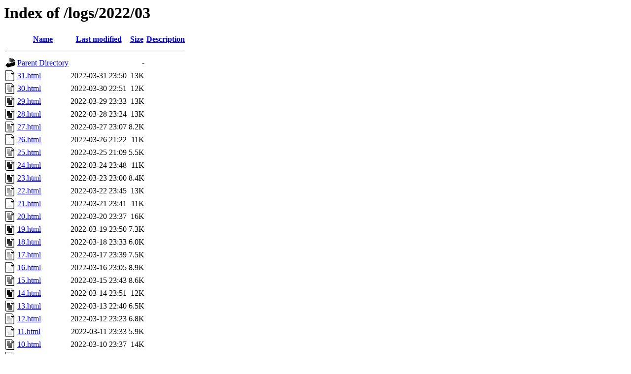

--- FILE ---
content_type: text/html;charset=ISO-8859-1
request_url: https://code.gnucash.org/logs/2022/03/?C=N;O=D
body_size: 7145
content:
<!DOCTYPE HTML PUBLIC "-//W3C//DTD HTML 3.2 Final//EN">
<html>
 <head>
  <title>Index of /logs/2022/03</title>
 </head>
 <body>
<h1>Index of /logs/2022/03</h1>
  <table>
   <tr><th valign="top"><img src="/icons/blank.gif" alt="[ICO]"></th><th><a href="?C=N;O=A">Name</a></th><th><a href="?C=M;O=A">Last modified</a></th><th><a href="?C=S;O=A">Size</a></th><th><a href="?C=D;O=A">Description</a></th></tr>
   <tr><th colspan="5"><hr></th></tr>
<tr><td valign="top"><img src="/icons/back.gif" alt="[PARENTDIR]"></td><td><a href="/logs/2022/">Parent Directory</a>       </td><td>&nbsp;</td><td align="right">  - </td><td>&nbsp;</td></tr>
<tr><td valign="top"><img src="/icons/text.gif" alt="[TXT]"></td><td><a href="31.html">31.html</a>                </td><td align="right">2022-03-31 23:50  </td><td align="right"> 13K</td><td>&nbsp;</td></tr>
<tr><td valign="top"><img src="/icons/text.gif" alt="[TXT]"></td><td><a href="30.html">30.html</a>                </td><td align="right">2022-03-30 22:51  </td><td align="right"> 12K</td><td>&nbsp;</td></tr>
<tr><td valign="top"><img src="/icons/text.gif" alt="[TXT]"></td><td><a href="29.html">29.html</a>                </td><td align="right">2022-03-29 23:33  </td><td align="right"> 13K</td><td>&nbsp;</td></tr>
<tr><td valign="top"><img src="/icons/text.gif" alt="[TXT]"></td><td><a href="28.html">28.html</a>                </td><td align="right">2022-03-28 23:24  </td><td align="right"> 13K</td><td>&nbsp;</td></tr>
<tr><td valign="top"><img src="/icons/text.gif" alt="[TXT]"></td><td><a href="27.html">27.html</a>                </td><td align="right">2022-03-27 23:07  </td><td align="right">8.2K</td><td>&nbsp;</td></tr>
<tr><td valign="top"><img src="/icons/text.gif" alt="[TXT]"></td><td><a href="26.html">26.html</a>                </td><td align="right">2022-03-26 21:22  </td><td align="right"> 11K</td><td>&nbsp;</td></tr>
<tr><td valign="top"><img src="/icons/text.gif" alt="[TXT]"></td><td><a href="25.html">25.html</a>                </td><td align="right">2022-03-25 21:09  </td><td align="right">5.5K</td><td>&nbsp;</td></tr>
<tr><td valign="top"><img src="/icons/text.gif" alt="[TXT]"></td><td><a href="24.html">24.html</a>                </td><td align="right">2022-03-24 23:48  </td><td align="right"> 11K</td><td>&nbsp;</td></tr>
<tr><td valign="top"><img src="/icons/text.gif" alt="[TXT]"></td><td><a href="23.html">23.html</a>                </td><td align="right">2022-03-23 23:00  </td><td align="right">8.4K</td><td>&nbsp;</td></tr>
<tr><td valign="top"><img src="/icons/text.gif" alt="[TXT]"></td><td><a href="22.html">22.html</a>                </td><td align="right">2022-03-22 23:45  </td><td align="right"> 13K</td><td>&nbsp;</td></tr>
<tr><td valign="top"><img src="/icons/text.gif" alt="[TXT]"></td><td><a href="21.html">21.html</a>                </td><td align="right">2022-03-21 23:41  </td><td align="right"> 11K</td><td>&nbsp;</td></tr>
<tr><td valign="top"><img src="/icons/text.gif" alt="[TXT]"></td><td><a href="20.html">20.html</a>                </td><td align="right">2022-03-20 23:37  </td><td align="right"> 16K</td><td>&nbsp;</td></tr>
<tr><td valign="top"><img src="/icons/text.gif" alt="[TXT]"></td><td><a href="19.html">19.html</a>                </td><td align="right">2022-03-19 23:50  </td><td align="right">7.3K</td><td>&nbsp;</td></tr>
<tr><td valign="top"><img src="/icons/text.gif" alt="[TXT]"></td><td><a href="18.html">18.html</a>                </td><td align="right">2022-03-18 23:33  </td><td align="right">6.0K</td><td>&nbsp;</td></tr>
<tr><td valign="top"><img src="/icons/text.gif" alt="[TXT]"></td><td><a href="17.html">17.html</a>                </td><td align="right">2022-03-17 23:39  </td><td align="right">7.5K</td><td>&nbsp;</td></tr>
<tr><td valign="top"><img src="/icons/text.gif" alt="[TXT]"></td><td><a href="16.html">16.html</a>                </td><td align="right">2022-03-16 23:05  </td><td align="right">8.9K</td><td>&nbsp;</td></tr>
<tr><td valign="top"><img src="/icons/text.gif" alt="[TXT]"></td><td><a href="15.html">15.html</a>                </td><td align="right">2022-03-15 23:43  </td><td align="right">8.6K</td><td>&nbsp;</td></tr>
<tr><td valign="top"><img src="/icons/text.gif" alt="[TXT]"></td><td><a href="14.html">14.html</a>                </td><td align="right">2022-03-14 23:51  </td><td align="right"> 12K</td><td>&nbsp;</td></tr>
<tr><td valign="top"><img src="/icons/text.gif" alt="[TXT]"></td><td><a href="13.html">13.html</a>                </td><td align="right">2022-03-13 22:40  </td><td align="right">6.5K</td><td>&nbsp;</td></tr>
<tr><td valign="top"><img src="/icons/text.gif" alt="[TXT]"></td><td><a href="12.html">12.html</a>                </td><td align="right">2022-03-12 23:23  </td><td align="right">6.8K</td><td>&nbsp;</td></tr>
<tr><td valign="top"><img src="/icons/text.gif" alt="[TXT]"></td><td><a href="11.html">11.html</a>                </td><td align="right">2022-03-11 23:33  </td><td align="right">5.9K</td><td>&nbsp;</td></tr>
<tr><td valign="top"><img src="/icons/text.gif" alt="[TXT]"></td><td><a href="10.html">10.html</a>                </td><td align="right">2022-03-10 23:37  </td><td align="right"> 14K</td><td>&nbsp;</td></tr>
<tr><td valign="top"><img src="/icons/text.gif" alt="[TXT]"></td><td><a href="09.html">09.html</a>                </td><td align="right">2022-03-09 22:45  </td><td align="right">8.8K</td><td>&nbsp;</td></tr>
<tr><td valign="top"><img src="/icons/text.gif" alt="[TXT]"></td><td><a href="08.html">08.html</a>                </td><td align="right">2022-03-08 23:24  </td><td align="right">7.4K</td><td>&nbsp;</td></tr>
<tr><td valign="top"><img src="/icons/text.gif" alt="[TXT]"></td><td><a href="07.html">07.html</a>                </td><td align="right">2022-03-07 23:45  </td><td align="right"> 11K</td><td>&nbsp;</td></tr>
<tr><td valign="top"><img src="/icons/text.gif" alt="[TXT]"></td><td><a href="06.html">06.html</a>                </td><td align="right">2022-03-06 23:56  </td><td align="right">5.2K</td><td>&nbsp;</td></tr>
<tr><td valign="top"><img src="/icons/text.gif" alt="[TXT]"></td><td><a href="05.html">05.html</a>                </td><td align="right">2022-03-05 22:57  </td><td align="right"> 12K</td><td>&nbsp;</td></tr>
<tr><td valign="top"><img src="/icons/text.gif" alt="[TXT]"></td><td><a href="04.html">04.html</a>                </td><td align="right">2022-03-04 23:09  </td><td align="right">8.2K</td><td>&nbsp;</td></tr>
<tr><td valign="top"><img src="/icons/text.gif" alt="[TXT]"></td><td><a href="03.html">03.html</a>                </td><td align="right">2022-03-03 23:20  </td><td align="right">8.5K</td><td>&nbsp;</td></tr>
<tr><td valign="top"><img src="/icons/text.gif" alt="[TXT]"></td><td><a href="02.html">02.html</a>                </td><td align="right">2022-03-02 23:37  </td><td align="right">7.3K</td><td>&nbsp;</td></tr>
<tr><td valign="top"><img src="/icons/text.gif" alt="[TXT]"></td><td><a href="01.html">01.html</a>                </td><td align="right">2022-03-01 23:55  </td><td align="right"> 17K</td><td>&nbsp;</td></tr>
   <tr><th colspan="5"><hr></th></tr>
</table>
</body></html>
